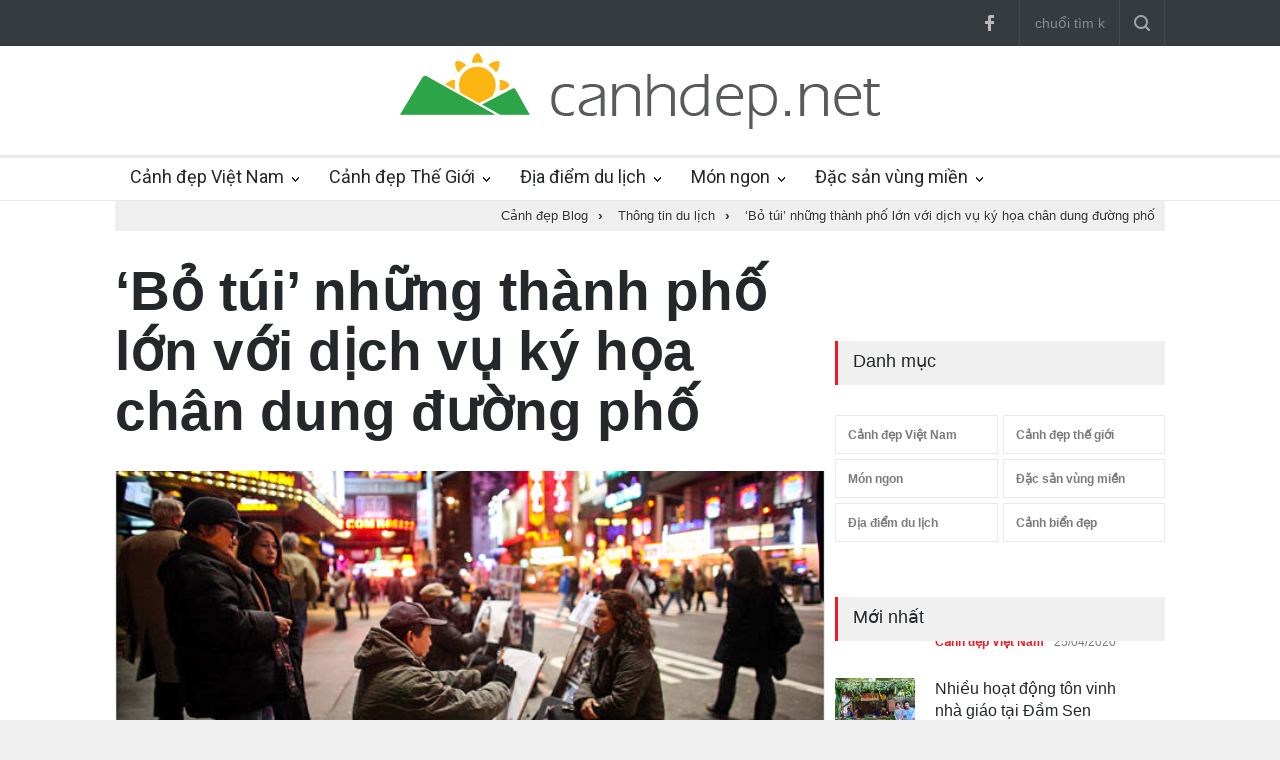

--- FILE ---
content_type: text/html; charset=UTF-8
request_url: https://canhdep.net/bo-tui-nhung-thanh-pho-lon-voi-dich-vu-ky-hoa-chan-dung-duong-pho-746.html
body_size: 10393
content:
<!DOCTYPE html PUBLIC "-//W3C//DTD XHTML 1.0 Transitional//EN" "http://www.w3.org/TR/xhtml1/DTD/xhtml1-transitional.dtd"> <html itemscope xmlns="http://www.w3.org/1999/xhtml" xml:lang="vi-vn" lang="vi-VN" xmlns:og="http://opengraphprotocol.org/schema/" xmlns:fb="http://www.facebook.com/2008/fbml"> <head prefix="og: http://ogp.me/ns# fb: http://ogp.me/ns/fb# product: http://ogp.me/ns/article#"> <meta http-equiv="Content-Type" content="text/html; charset=utf-8" /> <meta http-equiv="audience" content="General"> <meta name="viewport" content="width=device-width, initial-scale=1, maximum-scale=1.2" /> <link rel="shortcut icon" href="https://canhdep.net/favicon.ico" type="image/x-icon" /> <title>'Bỏ túi' những thành phố lớn với dịch vụ ký họa chân dung đường phố | Cảnh Đẹp Blog</title> <meta name="description" content="Dưới bàn tay của những họa sĩ đường phố, bức chân dung hay biếm họa của bạn vẫn đạt được sự tinh tế, sắc sảo hoặc hài hước, đáng yêu chẳng thua gì những nghệ sĩ thực thụ. Hãy , xem thêm tại CanhDep.net" /> <meta name="keywords" content="cảnh đẹp, biển đẹp, thiên nhiên đẹp, thiên nhiên hoang đã, hình ảnh cảnh đẹp" /> <link rel="canonical" href="https://canhdep.net/bo-tui-nhung-thanh-pho-lon-voi-dich-vu-ky-hoa-chan-dung-duong-pho-746.html" /> <link rel="amphtml" href="https://amp.canhdep.net/bo-tui-nhung-thanh-pho-lon-voi-dich-vu-ky-hoa-chan-dung-duong-pho-746.html" /> <link rel='prev' href='https://canhdep.net/nhung-dieu-giup-viet-nam-ghi-dau-an-trong-long-nhieu-du-khach-737.html' /> <meta name="robots" content="index,follow,archive" /> <meta name="googlebot" content="index,follow" /> <meta name="revisit-after" content="0 days" /> <meta name="distribution" content="global" /> <meta name="search engine" content="www.google.com, www.google.com.vn, www.google.co.uk, www.google.it, www.google.es, www.google.com.au, www.altaVista.com, www.aol.com, www.infoseek.com, www.excite.com, www.hotbot.com, www.lycos.com, www.magellan.com, www.cnet.com, www.voila.com, www.google.fr, www.yahoo.fr, www.yahoo.com, www.alltheweb.com, www.msn.com, www.netscape.com, www.nomade.com" /> <meta name="language" content="Vietnamese, English" /> <meta name="author" content="CanhDep Blog " /> <meta name="copyright" content="CanhDep.net @ 2016" /> <meta name="all" content="index,follow" /> <meta name="rating" content="general" /> <meta property="og:site_name" content="Cảnh Đẹp Blog" /> <meta property="og:image" content="https://thumb.canhdep.net/image/2014/08/ky-hoa-chan-dung-tren-nhung-thanh-pho-lon.jpg" /> <meta property="og:title" content="'Bỏ túi' những thành phố lớn với dịch vụ ký họa chân dung đường phố | Cảnh Đẹp Blog" /> <meta property="og:description" content="Dưới bàn tay của những họa sĩ đường phố, bức chân dung hay biếm họa của bạn vẫn đạt được sự tinh tế, sắc sảo hoặc hài hước, đáng yêu chẳng thua gì những nghệ sĩ thực thụ. Hãy , xem thêm tại CanhDep.net" /> <meta property="og:url" content="https://canhdep.net/bo-tui-nhung-thanh-pho-lon-voi-dich-vu-ky-hoa-chan-dung-duong-pho-746.html" /> <meta property="og:type" content="article" /> <meta property="fb:admins" content="100002775505793" /> <meta property="fb:app_id" content="817766541701592" /> <meta http-equiv="x-dns-prefetch-control" content="on"> <link rel="dns-prefetch" href="https://img.canhdep.net/"> <link rel="dns-prefetch" href="https://thumb.canhdep.net/"> <link rel="dns-prefetch" href="https://apis.google.com/"> <link rel="dns-prefetch" href="https://accounts.google.com/"> <link rel="dns-prefetch" href="https://fonts.googleapis.com/"> <link rel="dns-prefetch" href="https://fonts.gstatic.com/"> <link rel="dns-prefetch" href="https://www.google-analytics.com/"> <link rel="dns-prefetch" href="https://ssl.gstatic.com/"> <link rel="dns-prefetch" href="https://www.facebook.com/"> <link rel="dns-prefetch" href="https://staticxx.facebook.com/"> <link rel="dns-prefetch" href="https://api.mixpanel.com/"> <meta name="apple-mobile-web-app-capable" content="yes" /> <meta name="apple-mobile-web-app-title" content="CanhDep.net" /> <script> (function(i,s,o,g,r,a,m){i['GoogleAnalyticsObject']=r;i[r]=i[r]||function(){ (i[r].q=i[r].q||[]).push(arguments)},i[r].l=1*new Date();a=s.createElement(o), m=s.getElementsByTagName(o)[0];a.async=1;a.src=g;m.parentNode.insertBefore(a,m) })(window,document,'script','https://www.google-analytics.com/analytics.js','ga'); ga('create', 'UA-76505766-1', 'auto'); ga('send', 'pageview'); </script> <script type="text/javascript"> var base_url = "https://canhdep.net/"; var current_script ="news_detail"; var current_url ="https://canhdep.net/bo-tui-nhung-thanh-pho-lon-voi-dich-vu-ky-hoa-chan-dung-duong-pho-746.html"; var current_id ="746"; </script> <meta name="format-detection" content="telephone=no" /> <link href='//fonts.googleapis.com/css?family=Roboto:300,400,700' rel='stylesheet' type='text/css'> <link href='//fonts.googleapis.com/css?family=Roboto+Condensed:300,400,700' rel='stylesheet' type='text/css'> <link rel="stylesheet" type="text/css" href="https://canhdep.net/style/frontend/style/reset.css"> <link rel="stylesheet" type="text/css" href="https://canhdep.net/style/frontend/style/superfish.css"> <link rel="stylesheet" type="text/css" href="https://canhdep.net/style/frontend/style/prettyPhoto.css"> <link rel="stylesheet" type="text/css" href="https://canhdep.net/style/frontend/style/jquery.qtip.min.css"> <link rel="stylesheet" type="text/css" href="https://canhdep.net/style/frontend/style/style.css"> <link rel="stylesheet" type="text/css" href="https://canhdep.net/style/frontend/style/menu_styles.css"> <link rel="stylesheet" type="text/css" href="https://canhdep.net/style/frontend/style/animations.css"> <link rel="stylesheet" type="text/css" href="https://canhdep.net/style/frontend/style/responsive.css"> <link rel="stylesheet" type="text/css" href="https://canhdep.net/style/frontend/style/odometer-theme-default.css"> <!--<link rel="stylesheet" type="text/css" href="https://canhdep.net/style/frontend/style/dark_skin.css">--> <!--<link rel="stylesheet" type="text/css" href="https://canhdep.net/style/frontend/style/high_contrast_skin.css">--> <link rel="stylesheet" type="text/css" href="https://canhdep.net/style/frontend/style/custom.css"> </head> <body> <div class="site_container"> <div class="header_top_bar_container clearfix"> <div class="header_top_bar"> <form class="search searchForm" action="https://canhdep.net/tim-kiem.html" method="post"> <input type="text" name="stringStringSearch" placeholder="chuổi tìm kiếm..." value="" class="search_input hint"> <input type="hidden" class="ihash" name="iHashSearch" value="1" /> <input type="submit" class="search_submit" value=""> </form> <!--<ul class="social_icons dark clearfix"> <ul class="social_icons colors clearfix">--> <ul class="social_icons clearfix"> <li> <a target="_blank" href="http://facebook.com/KenhDuLichOnline" class="social_icon facebook" title="facebook"> &nbsp; </a> </li> </ul> </div> </div> <div class="header_container"> <div class="header clearfix"> <div class="logo"> <a href="https://canhdep.net/" title="Cảnh Đẹp Blog"><img src="https://canhdep.net/logo.png" alt="Cảnh Đẹp Blog" /></a> </div> <div class="placeholder">728 x 90</div> </div> </div> <div class="menu_container clearfix"> <nav> <ul class="sf-menu"> <li class="submenu "> <a href="https://canhdep.net/canh-dep-viet-nam.html" title="canh dep viet nam"> Cảnh đẹp Việt Nam </a> <ul> <li> <a href="https://canhdep.net/canh-dep-mien-bac.html" title="canh dep mien bac"> Cảnh đẹp miền Bắc </a> </li> <li> <a href="https://canhdep.net/canh-dep-mien-trung.html" title="canh dep mien trung"> Cảnh đẹp miền Trung </a> </li> <li> <a href="https://canhdep.net/canh-dep-mien-nam.html" title="canh dep mien nam"> Cảnh đẹp miền Nam </a> </li> <li> <a href="https://canhdep.net/canh-dep-mien-tay.html" title="canh dep mien tay"> Cảnh đẹp miền Tây </a> </li> </ul> </li> <li class="submenu "> <a href="https://canhdep.net/canh-dep-the-gioi.html" title="canh dep the gioi"> Cảnh đẹp Thế Giới </a> <ul> <li> <a href="https://canhdep.net/canh-dep-chau-a.html" title="canh dep chau a"> Cảnh đẹp Châu Á </a> </li> <li> <a href="https://canhdep.net/canh-dep-chau-au.html" title="canh dep chau au"> Cảnh đẹp Châu Âu </a> </li> <li> <a href="https://canhdep.net/canh-dep-chau-my.html" title="canh dep chau my"> Cảnh đẹp Châu Mỹ </a> </li> </ul> </li> <li class="submenu "> <a href="https://canhdep.net/dia-diem-du-lich.html" title="dia diem du lich"> Địa điểm du lịch </a> <ul> <li> <a href="https://canhdep.net/dia-diem-du-lich-viet-nam.html" title="dia diem du lich viet nam"> Địa điểm du lịch Việt Nam </a> </li> <li> <a href="https://canhdep.net/dia-diem-du-lich-mien-bac.html" title="dia diem du lich mien bac"> Địa điểm du lịch Miền Bắc </a> </li> <li> <a href="https://canhdep.net/dia-diem-du-lich-mien-trung.html" title="dia diem du lich mien trung"> Địa điểm du lịch Miền Trung </a> </li> <li> <a href="https://canhdep.net/dia-diem-du-lich-mien-nam.html" title="dia diem du lich mien nam"> Địa điểm du lịch Miền Nam </a> </li> <li> <a href="https://canhdep.net/dia-diem-du-lich-quoc-te.html" title="dia diem du lich quoc te"> Địa điểm du lịch Quốc tế </a> </li> </ul> </li> <li class="submenu "> <a href="https://canhdep.net/mon-ngon.html" title="mon ngon"> Món ngon </a> <ul> <li> <a href="https://canhdep.net/mon-an-ngon.html" title="mon an ngon"> Món ăn ngon </a> </li> <li> <a href="https://canhdep.net/dia-diem-an-uong.html" title="dia diem an uong"> Địa điểm ăn uống </a> </li> <li> <a href="https://canhdep.net/mon-ngon-moi-ngay.html" title="mon ngon moi ngay"> Món ngon mỗi ngày </a> </li> <li> <a href="https://canhdep.net/nau-an-ngon.html" title="nau an ngon"> Nấu ăn ngon </a> </li> </ul> </li> <li class="submenu "> <a href="https://canhdep.net/dac-san-vung-mien.html" title="dac san vung mien"> Đặc sản vùng miền </a> <ul> <li> <a href="https://canhdep.net/dac-san-mien-bac.html" title="dac san mien bac"> Đặc sản miền bắc </a> </li> <li> <a href="https://canhdep.net/dac-san-mien-trung.html" title="dac san mien trung"> Đặc sản miền trung </a> </li> <li> <a href="https://canhdep.net/dac-san-mien-nam.html" title="dac san mien nam"> Đặc sản miền nam </a> </li> <li> <a href="https://canhdep.net/dac-san-mien-tay.html" title="dac san mien tay"> Đặc sản miền tây </a> </li> </ul> </li> </ul> </nav> <div class="mobile_menu_container"> <a href="#" class="mobile-menu-switch"> <span class="line"></span> <span class="line"></span> <span class="line"></span> </a> <div class="mobile-menu-divider"></div> <nav> <ul class="mobile-menu"> <li class="submenu selected"> <a href="https://canhdep.net/canh-dep-viet-nam.html" title="canh dep viet nam"> Cảnh đẹp Việt Nam </a> <ul> <li> <a href="https://canhdep.net/canh-dep-mien-bac.html" title="canh dep mien bac"> Cảnh đẹp miền Bắc </a> </li> <li> <a href="https://canhdep.net/canh-dep-mien-trung.html" title="canh dep mien trung"> Cảnh đẹp miền Trung </a> </li> <li> <a href="https://canhdep.net/canh-dep-mien-nam.html" title="canh dep mien nam"> Cảnh đẹp miền Nam </a> </li> <li> <a href="https://canhdep.net/canh-dep-mien-tay.html" title="canh dep mien tay"> Cảnh đẹp miền Tây </a> </li> </ul> </li> <li class="submenu"> <a href="https://canhdep.net/canh-dep-the-gioi.html" title="canh dep the gioi"> Cảnh đẹp Thế Giới </a> <ul> <li> <a href="https://canhdep.net/canh-dep-chau-a.html" title="canh dep chau a"> Cảnh đẹp Châu Á </a> </li> <li> <a href="https://canhdep.net/canh-dep-chau-au.html" title="canh dep chau au"> Cảnh đẹp Châu Âu </a> </li> <li> <a href="https://canhdep.net/canh-dep-chau-my.html" title="canh dep chau my"> Cảnh đẹp Châu Mỹ </a> </li> </ul> </li> <li class="submenu"> <a href="https://canhdep.net/lien-he.html" title="lien he"> Liên hệ </a> <ul class="expand_left_contact"> <li> <a href="https://canhdep.net/lien-he.html" title="lien he"> Gửi liên hệ </a> </li> <li> <a href="https://canhdep.net/gioi-thieu.html" title="gioi thieu"> Giới thiệu </a> </li> </ul> </li> </ul> </nav> </div> </div> <div class="page" style="margin:auto; padding:0px;"> <div class="page_header clearfix breadcrumbs_contaier"> <div class="page_header_right breadcrumbs"> <div itemscope itemtype="http://data-vocabulary.org/Breadcrumb" > <a class="home_link" title="Cảnh đẹp Blog" href="https://canhdep.net/" itemprop="url"> <span itemprop="title">Cảnh đẹp Blog</span> </a><span class="arrow">›</span> <div itemprop="child" itemscope itemtype="http://data-vocabulary.org/Breadcrumb"> <a title="Thông tin du lịch" href="https://canhdep.net/thong-tin-du-lich.html" itemprop="url"> <span itemprop="title">Thông tin du lịch</span></a><span class="arrow">›</span> <div itemprop="child" itemscope itemtype="http://data-vocabulary.org/Breadcrumb"> <a title="‘Bỏ túi’ những thành phố lớn với dịch vụ ký họa chân dung đường phố" href="https://canhdep.net/bo-tui-nhung-thanh-pho-lon-voi-dich-vu-ky-hoa-chan-dung-duong-pho-746.html" itemprop="url"> <span itemprop="title">‘Bỏ túi’ những thành phố lớn với dịch vụ ký họa chân dung đường phố</span></a></div></div></div> </div> </div> </div> <div class="page"> <div class="page_layout page_margin_top clearfix"> <div class="row page_margin_top"> <div class="column column_2_3"> <div class="row"> <article class="entry-detail" itemscope itemtype="http://schema.org/NewsArticle"> <meta itemscope itemprop="mainEntityOfPage" itemType="https://schema.org/WebPage" itemid="https://canhdep.net/bo-tui-nhung-thanh-pho-lon-voi-dich-vu-ky-hoa-chan-dung-duong-pho-746.html"/> <meta itemprop="datePublished" content="2014-08-27T01:24:02+07:00"/> <meta itemprop="dateModified" content="2016-08-04T10:06:32+07:00"/> <div class="post single"> <h1 class="post_title" itemprop="headline">‘Bỏ túi’ những thành phố lớn với dịch vụ ký họa chân dung đường phố</h1> <a href="https://thumb.canhdep.net/image/2014/08/ky-hoa-chan-dung-tren-nhung-thanh-pho-lon.jpg" class="post_image page_margin_top prettyPhoto" title="‘Bỏ túi’ những thành phố lớn với dịch vụ ký họa chân dung đường phố" itemprop="image" itemscope itemtype="https://schema.org/ImageObject"> <img src="https://thumb.canhdep.net/image/2014/08/ky-hoa-chan-dung-tren-nhung-thanh-pho-lon.jpg" alt='‘Bỏ túi’ những thành phố lớn với dịch vụ ký họa chân dung đường phố'> <meta itemprop="url" content="https://thumb.canhdep.net/image/2014/08/ky-hoa-chan-dung-tren-nhung-thanh-pho-lon.jpg"> <meta itemprop="width" content="600"> <meta itemprop="height" content="300"> </a> <div class="sentence"> <span itemprop="description" class="text" style="display:block; margin-bottom:10px;">Dưới bàn tay của những họa sĩ đường phố, bức chân dung hay biếm họa của bạn vẫn đạt được sự tinh tế, sắc sảo hoặc hài hước, đáng yêu chẳng thua gì những nghệ sĩ thực thụ. Hãy "bỏ túi" những thành phố lớn dưới đây và mang về cho mình một bức chân dung khi có dịp ghé thăm nhé!</span> <span style="float:left; height:30px; max-width:120px;"> <div itemprop="publisher" itemscope itemtype="https://schema.org/Organization"> <div itemprop="logo" itemscope itemtype="https://schema.org/ImageObject"> <img src="https://canhdep.net/logo.png" alt="CanhDep.net" style="max-height:30px;"/> <meta itemprop="url" content="https://canhdep.net/logo.png"> <meta itemprop="width" content="480"> <meta itemprop="height" content="76"> </div> <meta itemprop="name" content="CanhDep.net"> </div> <h6 style="float:left" itemprop="author" itemscope itemtype="https://schema.org/Person"> By <span itemprop="name">CanhDep.net</span> </h6> </span> <div style="post_details clearfix" style="margin-top:15px;"> <span style="float:right; margin-left:10px;"> <div class="g-plusone" data-size="medium" data-count="true" data-href="https://canhdep.net/bo-tui-nhung-thanh-pho-lon-voi-dich-vu-ky-hoa-chan-dung-duong-pho-746.html" data-lang="vi-VN"></div> </span> <span style="float:right;"> <div class="fb-like" data-href="https://canhdep.net/bo-tui-nhung-thanh-pho-lon-voi-dich-vu-ky-hoa-chan-dung-duong-pho-746.html" data-send="true" data-layout="button_count" data-width="100" data-show-faces="true" data-font="arial"></div> </span> <div style="clear:both"></div> </div> </div> <ul class="post_details clearfix"> <li class="detail category"><a href="https://canhdep.net/thong-tin-du-lich.html" title="Thông tin du lịch">Thông tin du lịch</a></li> <li class="detail date">04/08/2016 10:06:32</li> <li class="detail author">Sưu tầm bởi <a href="https://canhdep.net/" title="canh dep">Cảnh đẹp</a></li> <li class="detail views">218 Views</li> </ul> <div class="post_content page_margin_top_section clearfix" itemprop="articleBody"> <div class="content_box" style="width:100%;"> <div class="text"> <div style="text-align:justify">Để có được một bức chân dung hoặc biếm họa, bạn ngồi bất động trên ghế, để mặc chàng họa sĩ đường phố với tay cầm cọ, tay cầm bảng màu hí hoáy vẽ. Trong chốc lát bạn sẽ bất ngờ khi khuôn mặt của mình hiện lên tờ giấy vẽ. Dưới bàn tay của họa sĩ đường phố, bức chân dung, biếm họa của bạn đạt được sự tinh tế, sắc sảo hay hài hước, đáng yêu chẳng thua gì những nghệ sĩ thực thụ. Hãy "bỏ túi" những thành phố lớn dưới đây và mang về cho mình một bức chân dung khi có dịp ghé thăm.</div> <table align="center" border="0" cellpadding="1" cellspacing="1" style="width:680px"> <tbody> <tr> <td style="text-align:justify"><img src="https://img.canhdep.net/image/2016/08/bo-tui-nhung-thanh-pho-lon-voi-dich-vu-ky-hoa-chan-dung-duong-pho.jpg" alt="bỏ túi những thành phố lớn với dịch vụ ký họa chân dung đường phố" /></td> </tr> <tr> <td style="text-align:justify">Họa sĩ đường phố đang <a href="https://canhdep.net/ve-chan-dung-tag.html" class="auto-tag" title="vẽ chân dung">vẽ chân dung</a> của du khách nữ. Ảnh: Onemansblog</td> </tr> </tbody> </table> <div style="text-align:justify"><strong>Nga</strong></div> <div> <div style="text-align:justify"><em>Moscow:</em> Họa sĩ đường phố ở đây có hai loại tranh vẽ cho bạn chọn là trắng đen hoặc màu. Đối với vẽ chân dung trắng đen, bạn sẽ phải trả mức giá 500 ruble (khoảng 17 USD). Nếu bạn yêu cầu vẽ màu, họa sĩ sẽ đề nghị bạn mức giá 1.500 ruble (khoảng 50 USD).<br /> <strong>Italy</strong><br /> <em>Milano:</em> Tùy vị trí và họa sĩ vẽ mà một bức chân dung có mức giá chênh lệch từ 10 đến 20 Euro. Nhìn chung mức giá không niêm yết nên bạn cần hỏi rõ trước khi quyết định ngồi xuống làm mẫu. <br /> <em>Venice:</em> Thành phố Venice nổi tiếng lãng mạn nên đến đây bạn sẽ tìm thấy những họa sĩ vẽ tranh đường phố. Giá một bức khoảng 10 Euro trở lên. <br /> <strong>Mỹ</strong><br /> <em>New York:</em> Họa sĩ đường phố New York vẽ tranh chân dung hoặc biếm họa khá kỹ tính. Thông thường, bạn sẽ khá hài lòng khi nhận lại tác phẩm hoàn chỉnh sau cùng. Một bức chân dung ở đây có giá 15 đến 20 USD. <br /> <em>Memphis: </em>Khác với New York, mức giá vẽ tranh ở Memphis, Tennessee rẻ hơn so với New York, khoảng 5 USD. Một bức chân dung ở đây chỉ tầm 10 đến 15 USD và chất lượng tranh vẫn đủ sức khiến bạn hài lòng. <br /> <strong>Canada</strong><br /> <em>Vancouver, BC:</em> Tranh vẽ trắng đen có giả khoảng 15 đến 30 USD, tùy thuộc vào mức độ cầu kỳ mà mức giá có thể thay đổi. Hơn nữa, khi vẽ cho một người thì họa sĩ lấy giá sẽ "hữu nghị" hơn so với nhóm đi 2-3 người trở lên. Mức giá cũng chênh lệch phụ thuộc vào cỡ tranh. <br /> <strong>Pháp</strong><br /> <em>Nice:</em> Thời điểm này đang là mùa <a href="https://canhdep.net/du-lich-tag.html" class="auto-tag" title="du lịch">du lịch</a> nên hầu như đến bất kỳ thành phố nào của Pháp bạn đều có thể bắt gặp những họa sĩ đường phố. Điển hình ở thành phố Nice, thành phố lớn thứ hai của nước Pháp, một bức chân dung sẽ có giá tầm 10 đến 30 Euro. </div> <div style="text-align:justify"><em>Phố Montmartre, Paris:</em> Thành phố tập trung rất nhiều họa sĩ đường phố vẽ tranh cho du khách. Đây được mệnh danh là "trung tâm nghệ thuật của Paris", lãnh địa của những nghệ sĩ đường phố. Nơi đây là địa điểm thích hợp để mang về một bức chân dung. Tuy nhiên, thành phố này cũng nổi tiếng "chặt chém", nên bạn nhất quyết phải hỏi giá trước khi vẽ. <table align="center" border="0" cellpadding="1" cellspacing="1" style="width:680px"> <tbody> <tr> <td><img src="https://img.canhdep.net/image/2016/08/bo-tui-nhung-thanh-pho-lon-voi-dich-vu-ky-hoa-chan-dung-duong-pho-1470281133-57a2b5ade385a.jpg" alt="bỏ túi những thành phố lớn với dịch vụ ký họa chân dung đường phố" /></td> </tr> <tr> <td>Các họa sĩ đường phố Montmartre thưởng thức trà nóng trong lúc chờ khách đến vẽ chân dung.</td> </tr> </tbody> </table> </div> </div> <div> <div style="text-align:justify"><strong>Hà Lan</strong></div> <div style="text-align:justify"><em>Amsterdam: </em>Những dụng cụ vẽ được đặt san sát nhau, người họa sĩ đứng đó tiếp tục vẽ trong lúc chờ những vị khách mới của mình. Đó là hình ảnh bạn có thể thấy khi đến Amsterdam xinh đẹp. Số tiền cho một bức chân dung ở mức từ 20 đến 30 Euro. <br /> <strong>Đức</strong></div> <div style="text-align:justify"><em>Cologne:</em> Với bút chì, cọ và những hộp màu vây quanh, họa sĩ vẽ tranh đường phố ở Cologne, Đức cũng thu hút khách du lịch dừng lại. Đôi bàn tay như được phù phép, họa sĩ sẽ vẽ rất nhanh để cho ra đời bức chân dung có một không hai. Giá tiền một bức từ 10 đến 20 Euro.<br /> <strong>Việt Nam</strong><br /> <em>Hà Nội:</em> Với đồ nghề vẽ một bức chân dung rất đơn giản và không quá tốn kém, chủ yếu là phấn, bảng kê, bút chì vẽ trên khổ giấy A3, trung bình 15 phút, một họa sĩ có thể hoàn thiện xong bức chân dung ký họa, giá mỗi một bức giao động từ 100 – 150 nghìn đồng. Bạn có thể bắt gặp hình ảnh một họa sĩ ngồi trên phố ôm khung tranh tập trung vào từng nét vẽ cho khách hàng ngồi đối diện ở phố Ông Đồ mỗi dịp tết đến xuân về, hay trên con đường bên cạnh Hồ Gươm... <table align="center" border="0" cellpadding="1" cellspacing="1" style="width:680px"> <tbody> <tr> <td><img src="https://img.canhdep.net/image/2016/08/bo-tui-nhung-thanh-pho-lon-voi-dich-vu-ky-hoa-chan-dung-duong-pho-1470281134-57a2b5aea1f96.jpg" alt="bỏ túi những thành phố lớn với dịch vụ ký họa chân dung đường phố" /></td> </tr> <tr> <td>Vẽ <a href="https://canhdep.net/ky-hoa-tag.html" class="auto-tag" title="ký họa">ký họa</a> đòi hỏi tay nghề cùng sự tỉ mỉ, trau chuốt của người họa sĩ.</td> </tr> </tbody> </table> <em>TP Hồ Chí Minh: </em>Du khách có thể bắt gặp những họa sĩ đường phố vào các dịp lễ trên phố Đi Bộ hay trong các công viên lớn như công viên Đầm Sen, công viên Lê Văn Tám... với sự tỉ mỉ, trau chuốt của các họa sĩ đường phố sẽ cho bạn một bức ký họa đẹp và hài lòng bạn.<br /> * <em><strong>Lưu ý cho du khách:</strong></em> Những họa sĩ vẽ tranh đường phố thường ít khi lẽo đẽo làm phiền bạn. Họ chỉ tiếp cận bạn theo những cách rất lịch sự và hỏi rằng liệu bạn có muốn vẽ một bức tranh hay không. Khi bạn có ý muốn vẽ và hỏi giá tiền, họa sĩ thường nói với bạn rằng: "Đừng lo lắng, tôi sẽ vẽ cho bạn và nếu bạn không thích cũng không sao cả". Họ sẽ không nhắc đến chuyện tiền bạc và khi họ vẽ xong, bạn sẽ phải trả cho họ đến 50 Euro hoặc thậm chí hơn. Đây được xem là "bẫy lừa của họa sĩ đường phố". <br /> Để tránh tình huống khó xử này, bạn hãy ghi nhớ những điều sau:<br /> 1. Đơn thuần nói bạn không muốn vẽ, cười, cảm ơn và đi thẳng. <br /> 2. Bảo họ cho bạn biết trước giá thì mới cho họ vẽ. <br /> <strong><strong>TH</strong></strong></div> </div> <div> </div> </div> </div> </div> </div> </article> </div> <div class="row page_margin_top_section"> <div class="share_box clearfix"> <label>Share:</label> <ul class="social_icons clearfix"> <li> <a target="_blank" title="" href="http://facebook.com/KenhDuLichOnline" class="social_icon facebook"> &nbsp; </a> </li> </ul> <div style="clear:both"> <div class="blog column column_1_2" style="margin:0px; padding:0px;" align="center"> <h6 style="line-height:30px;">Thích và chia sẻ</h6> <span style="float:left;"> <div class="fb-like" data-href="https://canhdep.net/bo-tui-nhung-thanh-pho-lon-voi-dich-vu-ky-hoa-chan-dung-duong-pho-746.html" data-send="true" data-layout="button_count" data-width="100" data-show-faces="true" data-font="arial"></div> </span> <span style="float:left; margin-left:10px;"> <div class="g-plusone" data-size="medium" data-count="true" data-href="https://canhdep.net/bo-tui-nhung-thanh-pho-lon-voi-dich-vu-ky-hoa-chan-dung-duong-pho-746.html" data-lang="vi-VN"></div> </span> </div> <div class="blog column column_1_2" style="margin:0px; padding:0px;" align="center"> <h6 style="line-height:30px;">Tham gia Page cộng đồng</h6> <span style="float:left;"> <div class="fb-like" data-href="https://www.facebook.com/KenhDuLichOnline" data-send="true" data-width="70" data-layout="button_count" data-action="like" data-show-faces="true" data-height="20"></div> </span> <span style="float:left; margin-left:10px;"> <div class="g-plusone" data-size="medium" data-count="true" data-href="https://canhdep.net/" data-lang="vi-VN"></div> </span> </div> </div> </div> </div> <div class="row page_margin_top"> <ul class="taxonomies tags left clearfix"> <li><a href="https://canhdep.net/ky-hoa-tag.html" title="ký họa" >ký họa</a></li><li><a href="https://canhdep.net/du-lich-tag.html" title="du lịch" >du lịch</a></li><li><a href="https://canhdep.net/travel-tag.html" title="travel" >travel</a></li><li><a href="https://canhdep.net/ky-hoa-duong-pho-tag.html" title="ký họa đường phố" >ký họa đường phố</a></li><li><a href="https://canhdep.net/chan-dung-duong-pho-tag.html" title="chân dung đường phố" >chân dung đường phố</a></li><li><a href="https://canhdep.net/ve-chan-dung-tag.html" title="vẽ chân dung" >vẽ chân dung</a></li> </ul> <ul class="taxonomies categories right clearfix"> <li> <a href="https://canhdep.net/thong-tin-du-lich.html" title="Thông tin du lịch">Thông tin du lịch</a> </li> </ul> </div> <div class="navigationLinks" > <a class="prev" href="https://canhdep.net/nhung-dieu-giup-viet-nam-ghi-dau-an-trong-long-nhieu-du-khach-737.html" title="Những điều giúp Việt Nam ghi dấu ấn trong lòng nhiều du khách">Những điều giúp Việt Nam ghi dấu ấn trong lòng nhiều du khách</a> </div> <!-- Related Posts --> <div class="row page_margin_top_section"> <h4 class="box_header">Cùng chuyên mục</h4> <div class="row more_news_content"> <ul class="blog column column_1_3"> <li class="post"> <a href="https://canhdep.net/quy-nhon-vao-top-diem-den-moi-la-o-dong-nam-a-82.html" title="Quy Nhơn vào top điểm đến mới lạ ở Đông Nam Á"> <img src="https://thumb.canhdep.net/image/2015/10/quy-nhon-vao-top-diem-den-moi-la-o-dong-nam-a.jpg" alt="Quy Nhơn vào top điểm đến mới lạ ở Đông Nam Á"> </a> <div class="post_content"> <h2><a href="https://canhdep.net/quy-nhon-vao-top-diem-den-moi-la-o-dong-nam-a-82.html" title="Quy Nhơn vào top điểm đến mới lạ ở Đông Nam Á">Quy Nhơn vào top điểm đến mới lạ ở Đông Nam Á</a></h2> </div> </li> <li class="post"> <a href="https://canhdep.net/da-nang-to-chuc-le-hoi-hanami-lan-dau-tien-133.html" title="Đà Nẵng tổ chức lễ hội Hanami lần đầu tiên"> <img src="https://thumb.canhdep.net/image/2016/05/da-nang-to-chuc-le-hoi-hanami-lan-dau-tien.jpg" alt="Đà Nẵng tổ chức lễ hội Hanami lần đầu tiên"> </a> <div class="post_content"> <h2><a href="https://canhdep.net/da-nang-to-chuc-le-hoi-hanami-lan-dau-tien-133.html" title="Đà Nẵng tổ chức lễ hội Hanami lần đầu tiên">Đà Nẵng tổ chức lễ hội Hanami lần đầu tiên</a></h2> </div> </li> </ul> <ul class="blog column column_1_3"> <li class="post"> <a href="https://canhdep.net/nha-trang-vao-danh-sach-10-diem-den-hap-dan-nhat-chau-a-101.html" title="Nha Trang vào danh sách 10 điểm đến hấp dẫn nhất châu Á"> <img src="https://thumb.canhdep.net/image/2016/03/nha-trang-vao-danh-sach-10-diem-den-hap-dan-nhat-chau-a.jpg" alt="Nha Trang vào danh sách 10 điểm đến hấp dẫn nhất châu Á"> </a> <div class="post_content"> <h2><a href="https://canhdep.net/nha-trang-vao-danh-sach-10-diem-den-hap-dan-nhat-chau-a-101.html" title="Nha Trang vào danh sách 10 điểm đến hấp dẫn nhất châu Á">Nha Trang vào danh sách 10 điểm đến hấp dẫn nhất châu Á</a></h2> </div> </li> <li class="post"> <a href="https://canhdep.net/nhung-diem-den-hap-dan-nhat-viet-nam-nam-2015-193.html" title="Những điểm đến hấp dẫn nhất Việt Nam năm 2015"> <img src="https://thumb.canhdep.net/image/2016/05/nhung-diem-den-hap-dan-nhat-viet-nam-nam-2015.jpg" alt="Những điểm đến hấp dẫn nhất Việt Nam năm 2015"> </a> <div class="post_content"> <h2><a href="https://canhdep.net/nhung-diem-den-hap-dan-nhat-viet-nam-nam-2015-193.html" title="Những điểm đến hấp dẫn nhất Việt Nam năm 2015">Những điểm đến hấp dẫn nhất Việt Nam năm 2015</a></h2> </div> </li> </ul> <ul class="blog column column_1_3"> <li class="post"> <a href="https://canhdep.net/da-nang-ra-mat-san-pham-du-lich-suoi-khoang-dip-le-304-104.html" title="Đà Nẵng ra mắt sản phẩm du lịch suối khoáng dịp lễ 30/4"> <img src="https://thumb.canhdep.net/image/2016/03/da-nang-ra-mat-san-pham-du-lich-suoi-khoang-dip-le-304.jpg" alt="Đà Nẵng ra mắt sản phẩm du lịch suối khoáng dịp lễ 30/4"> </a> <div class="post_content"> <h2><a href="https://canhdep.net/da-nang-ra-mat-san-pham-du-lich-suoi-khoang-dip-le-304-104.html" title="Đà Nẵng ra mắt sản phẩm du lịch suối khoáng dịp lễ 30/4">Đà Nẵng ra mắt sản phẩm du lịch suối khoáng dịp lễ 30/4</a></h2> </div> </li> <li class="post"> <a href="https://canhdep.net/an-tuong-5-y-tuong-chup-anh-doc-dao-khi-di-du-lich-22.html" title="Ấn tượng 5 ý tưởng chụp ảnh độc đáo khi đi du lịch"> <img src="https://thumb.canhdep.net/image/2016/05/an-tuong-5-y-tuong-chup-anh-doc-dao-khi-di-du-lich.jpg" alt="Ấn tượng 5 ý tưởng chụp ảnh độc đáo khi đi du lịch"> </a> <div class="post_content"> <h2><a href="https://canhdep.net/an-tuong-5-y-tuong-chup-anh-doc-dao-khi-di-du-lich-22.html" title="Ấn tượng 5 ý tưởng chụp ảnh độc đáo khi đi du lịch">Ấn tượng 5 ý tưởng chụp ảnh độc đáo khi đi du lịch</a></h2> </div> </li> </ul> </div> </div> </div> <div class="column column_1_3 page_margin_top"> <h4 class="box_header page_margin_top_section">Danh mục</h4> <div class="vertical_carousel_container clearfix"> <ul class="taxonomies columns clearfix page_margin_top"> <li><a href="https://canhdep.net/canh-dep-viet-nam.html" title="Cảnh đẹp Việt Nam">Cảnh đẹp Việt Nam</a></li> <li><a href="https://canhdep.net/canh-dep-the-gioi.html" title="Cảnh đẹp thế giới">Cảnh đẹp thế giới</a></li> <li><a href="https://canhdep.net/mon-ngon.html" title="Món ngon">Món ngon</a></li> <li><a href="https://canhdep.net/dac-san-vung-mien.html" title="Đặc sản vùng miền">Đặc sản vùng miền</a></li> <li><a href="https://canhdep.net/dia-diem-du-lich.html" title="Địa điểm du lịch">Địa điểm du lịch</a></li> <li><a href="https://canhdep.net/canh-bien-dep.html" title="Cảnh biển đẹp">Cảnh biển đẹp</a></li> </ul> </div> <h4 class="box_header page_margin_top_section">Mới nhất</h4> <div class="vertical_carousel_container clearfix"> <ul class="blog small vertical_carousel autoplay-1 scroll-1 navigation-1 easing-easeInOutQuint duration-750"> <li class="post"> <a href="https://canhdep.net/nhung-mon-an-dong-que-dan-da-o-sai-gon-8852.html" title="Những món ăn đồng quê dân dã ở Sài Gòn "> <img style="width:80px;" src="https://thumb.canhdep.net/w80/image/2016/11/nhung-mon-an-dong-que-dan-da-o-sai-gon.jpg" alt='Những món ăn đồng quê dân dã ở Sài Gòn '> </a> <div class="post_content"> <h5> <a href="https://canhdep.net/nhung-mon-an-dong-que-dan-da-o-sai-gon-8852.html" title="Những món ăn đồng quê dân dã ở Sài Gòn ">Những món ăn đồng quê dân dã ở Sài Gòn </a> </h5> <ul class="post_details simple"> <li class="category"><a href="https://canhdep.net/canh-dep-viet-nam.html" title="Cảnh đẹp Việt Nam">Cảnh đẹp Việt Nam</a></li> <li class="date"> 25/04/2020 </li> </ul> </div> </li> <li class="post"> <a href="https://canhdep.net/nhieu-hoat-dong-ton-vinh-nha-giao-tai-dam-sen-8851.html" title="Nhiều hoạt động tôn vinh nhà giáo tại Đầm Sen "> <img style="width:80px;" src="https://thumb.canhdep.net/w80/image/2016/11/nhieu-hoat-dong-ton-vinh-nha-giao-tai-dam-sen.png" alt='Nhiều hoạt động tôn vinh nhà giáo tại Đầm Sen '> </a> <div class="post_content"> <h5> <a href="https://canhdep.net/nhieu-hoat-dong-ton-vinh-nha-giao-tai-dam-sen-8851.html" title="Nhiều hoạt động tôn vinh nhà giáo tại Đầm Sen ">Nhiều hoạt động tôn vinh nhà giáo tại Đầm Sen </a> </h5> <ul class="post_details simple"> <li class="category"><a href="https://canhdep.net/canh-dep-viet-nam.html" title="Cảnh đẹp Việt Nam">Cảnh đẹp Việt Nam</a></li> <li class="date"> 25/04/2020 </li> </ul> </div> </li> <li class="post"> <a href="https://canhdep.net/gioi-tre-ha-noi-duoc-mien-phi-ve-vao-cua-festival-am-thuc-italy-8850.html" title="Giới trẻ Hà Nội được miễn phí vé vào cửa festival Ẩm thực Italy "> <img style="width:80px;" src="https://thumb.canhdep.net/w80/image/2016/11/gioi-tre-ha-noi-duoc-mien-phi-ve-vao-cua-festival-am-thuc-italy.jpg" alt='Giới trẻ Hà Nội được miễn phí vé vào cửa festival Ẩm thực Italy '> </a> <div class="post_content"> <h5> <a href="https://canhdep.net/gioi-tre-ha-noi-duoc-mien-phi-ve-vao-cua-festival-am-thuc-italy-8850.html" title="Giới trẻ Hà Nội được miễn phí vé vào cửa festival Ẩm thực Italy ">Giới trẻ Hà Nội được miễn phí vé vào cửa festival Ẩm thực Italy </a> </h5> <ul class="post_details simple"> <li class="category"><a href="https://canhdep.net/canh-dep-viet-nam.html" title="Cảnh đẹp Việt Nam">Cảnh đẹp Việt Nam</a></li> <li class="date"> 25/04/2020 </li> </ul> </div> </li> <li class="post"> <a href="https://canhdep.net/tam-giac-mach-khoe-sac-ben-bo-ho-ha-noi-8849.html" title="Tam giác mạch khoe sắc bên bờ hồ Hà Nội "> <img style="width:80px;" src="https://thumb.canhdep.net/w80/image/2016/11/tam-giac-mach-khoe-sac-ben-bo-ho-ha-noi.jpg" alt='Tam giác mạch khoe sắc bên bờ hồ Hà Nội '> </a> <div class="post_content"> <h5> <a href="https://canhdep.net/tam-giac-mach-khoe-sac-ben-bo-ho-ha-noi-8849.html" title="Tam giác mạch khoe sắc bên bờ hồ Hà Nội ">Tam giác mạch khoe sắc bên bờ hồ Hà Nội </a> </h5> <ul class="post_details simple"> <li class="category"><a href="https://canhdep.net/canh-dep-viet-nam.html" title="Cảnh đẹp Việt Nam">Cảnh đẹp Việt Nam</a></li> <li class="date"> 25/04/2020 </li> </ul> </div> </li> <li class="post"> <a href="https://canhdep.net/ban-dao-son-tra-se-la-khu-du-lich-quoc-gia-8848.html" title="Bán đảo Sơn Trà sẽ là khu du lịch quốc gia "> <img style="width:80px;" src="https://thumb.canhdep.net/w80/image/2016/11/ban-dao-son-tra-se-la-khu-du-lich-quoc-gia.jpg" alt='Bán đảo Sơn Trà sẽ là khu du lịch quốc gia '> </a> <div class="post_content"> <h5> <a href="https://canhdep.net/ban-dao-son-tra-se-la-khu-du-lich-quoc-gia-8848.html" title="Bán đảo Sơn Trà sẽ là khu du lịch quốc gia ">Bán đảo Sơn Trà sẽ là khu du lịch quốc gia </a> </h5> <ul class="post_details simple"> <li class="category"><a href="https://canhdep.net/canh-dep-viet-nam.html" title="Cảnh đẹp Việt Nam">Cảnh đẹp Việt Nam</a></li> <li class="date"> 24/04/2020 </li> </ul> </div> </li> </ul> </div> <h4 class="box_header page_margin_top_section">Xem nhiều nhất</h4> <div class="vertical_carousel_container clearfix"> <ul class="blog small"> <li class="post"> <a href="https://canhdep.net/choang-ngop-canh-dong-hoa-huong-duong-lon-nhat-viet-nam-257.html" title="Choáng ngợp cánh đồng hoa hướng dương lớn nhất Việt Nam"> <img style="width:80px; height:80px; border-radius:50%;" src="https://thumb.canhdep.net/w80/image/2016/05/choang-ngop-canh-dong-hoa-huong-duong-lon-nhat-viet-nam.jpg" alt='Choáng ngợp cánh đồng hoa hướng dương lớn nhất Việt Nam'> </a> <div class="post_content"> <h5> <a href="https://canhdep.net/choang-ngop-canh-dong-hoa-huong-duong-lon-nhat-viet-nam-257.html" title="Choáng ngợp cánh đồng hoa hướng dương lớn nhất Việt Nam">Choáng ngợp cánh đồng hoa hướng dương lớn nhất Việt Nam</a> </h5> <ul class="post_details simple"> <li class="category"><a href="https://canhdep.net/dia-diem-du-lich-mien-trung.html" title="Địa điểm du lịch Miền Trung">Địa điểm du lịch Miền Trung</a></li> <li class="date"> 18/05/2016 </li> </ul> </div> </li> <li class="post"> <a href="https://canhdep.net/kham-pha-loat-anh-tuyet-voi-tu-nui-non-song-nuoc-viet-nam-6594.html" title="Khám phá loạt ảnh tuyệt vời từ núi non, sông nước Việt Nam"> <img style="width:80px; height:80px; border-radius:50%;" src="https://thumb.canhdep.net/w80/image/2015/03/kham-pha-loat-anh-tuyet-voi-tu-nui-non-song-nuoc-viet-nam.jpg" alt='Khám phá loạt ảnh tuyệt vời từ núi non, sông nước Việt Nam'> </a> <div class="post_content"> <h5> <a href="https://canhdep.net/kham-pha-loat-anh-tuyet-voi-tu-nui-non-song-nuoc-viet-nam-6594.html" title="Khám phá loạt ảnh tuyệt vời từ núi non, sông nước Việt Nam">Khám phá loạt ảnh tuyệt vời từ núi non, sông nước Việt Nam</a> </h5> <ul class="post_details simple"> <li class="category"><a href="https://canhdep.net/canh-dep-viet-nam.html" title="Cảnh đẹp Việt Nam">Cảnh đẹp Việt Nam</a></li> <li class="date"> 12/04/2019 </li> </ul> </div> </li> <li class="post"> <a href="https://canhdep.net/du-lich-campuchia-kham-pha-van-hoa-angkor-qua-cho-dem-siem-reap-2634.html" title="Du lịch Campuchia: Khám phá văn hóa Angkor qua chợ đêm Siem Reap"> <img style="width:80px; height:80px; border-radius:50%;" src="https://thumb.canhdep.net/w80/image/2015/05/du-lich-campuchia-kham-pha-van-hoa-angkor-qua-cho-dem-siem-reap.jpg" alt='Du lịch Campuchia: Khám phá văn hóa Angkor qua chợ đêm Siem Reap'> </a> <div class="post_content"> <h5> <a href="https://canhdep.net/du-lich-campuchia-kham-pha-van-hoa-angkor-qua-cho-dem-siem-reap-2634.html" title="Du lịch Campuchia: Khám phá văn hóa Angkor qua chợ đêm Siem Reap">Du lịch Campuchia: Khám phá văn hóa Angkor qua chợ đêm Siem Reap</a> </h5> <ul class="post_details simple"> <li class="category"><a href="https://canhdep.net/canh-dep-viet-nam.html" title="Cảnh đẹp Việt Nam">Cảnh đẹp Việt Nam</a></li> <li class="date"> 17/06/2017 </li> </ul> </div> </li> <li class="post"> <a href="https://canhdep.net/dao-tinh-noi-dan-ong-thap-thom-vi-so-ep-yeu-7198.html" title="Đảo tình - nơi đàn ông thấp thỏm vì sợ ép ‘yêu’"> <img style="width:80px; height:80px; border-radius:50%;" src="https://thumb.canhdep.net/w80/image/2015/09/dao-tinh-noi-dan-ong-thap-thom-vi-so-ep-yeu.jpg" alt='Đảo tình - nơi đàn ông thấp thỏm vì sợ ép ‘yêu’'> </a> <div class="post_content"> <h5> <a href="https://canhdep.net/dao-tinh-noi-dan-ong-thap-thom-vi-so-ep-yeu-7198.html" title="Đảo tình - nơi đàn ông thấp thỏm vì sợ ép ‘yêu’">Đảo tình - nơi đàn ông thấp thỏm vì sợ ép ‘yêu’</a> </h5> <ul class="post_details simple"> <li class="category"><a href="https://canhdep.net/canh-dep-viet-nam.html" title="Cảnh đẹp Việt Nam">Cảnh đẹp Việt Nam</a></li> <li class="date"> 23/07/2019 </li> </ul> </div> </li> <li class="post"> <a href="https://canhdep.net/cau-chuyen-ve-nang-tien-ca-o-copenhagen-4078.html" title="Câu chuyện về nàng tiên cá ở Copenhagen"> <img style="width:80px; height:80px; border-radius:50%;" src="https://thumb.canhdep.net/w80/image/2013/10/cau-chuyen-ve-nang-tien-ca-o-copenhagen.jpg" alt='Câu chuyện về nàng tiên cá ở Copenhagen'> </a> <div class="post_content"> <h5> <a href="https://canhdep.net/cau-chuyen-ve-nang-tien-ca-o-copenhagen-4078.html" title="Câu chuyện về nàng tiên cá ở Copenhagen">Câu chuyện về nàng tiên cá ở Copenhagen</a> </h5> <ul class="post_details simple"> <li class="category"><a href="https://canhdep.net/canh-dep-viet-nam.html" title="Cảnh đẹp Việt Nam">Cảnh đẹp Việt Nam</a></li> <li class="date"> 14/02/2018 </li> </ul> </div> </li> </ul> </div> </div> </div> </div> </div> <div class="footer_container"> <div class="footer clearfix"> <div class="row"> <div class="column column_1_3"> <h4 class="box_header">Cảnh Đẹp Blog</h4> <p class="padding_top_bottom_25">Là blog chuyên sưu tầm hình ảnh, thông tin địa điểm cảnh đẹp Việt Nam và Thế Giới</p> <div class="row"> <div class="column column_1_2"> <h5>Phát triển</h5> <p> Nhóm sinh viên <br /> yêu Du Lịch </p> </div> <div class="column column_1_2"> <h5>Email</h5> <p> info@canhdep.net </p> </div> </div> <h4 class="box_header page_margin_top">Kênh cộng đồng</h4> <ul class="social_icons dark page_margin_top clearfix"> <li> <a target="_blank" title="" href="http://facebook.com/KenhDuLichOnline" class="social_icon facebook"> &nbsp; </a> </li> <li style="clear:both; border-top:2px solid #FFF;"> <h6 style="line-height:30px;">Ủng hộ Blog</h6> <span style="float:left;"> <div class="fb-like" data-href="https://www.facebook.com/KenhDuLichOnline" data-send="true" data-width="70" data-layout="button_count" data-action="like" data-show-faces="true" data-height="20"></div> </span> <span style="float:left; margin-left:10px;"> <div class="g-plusone" data-size="medium" data-count="true" data-href="https://canhdep.net/" data-lang="vi-VN"></div> </span> </li> </ul> </div> <div class="column column_1_3"> <h4 class="box_header">Chọn nhanh</h4> <div class="vertical_carousel_container clearfix"> <div class="page_margin_top footer_tag_content"> <ul> <li> <a href="https://canhdep.net/canh-dep-viet-nam.html" title="canh dep viet nam">Cảnh đẹp Việt Nam</a> </li> <li> <a href="https://canhdep.net/dia-diem-du-lich.html" title="dia diem du lich">Địa điểm du lịch</a> </li> <li> <a href="https://canhdep.net/mon-ngon.html" title="mon ngon">Món ngon</a> </li> <li> <a href="https://canhdep.net/dac-san-vung-mien.html" title="dac san vung mien">Đặc sản vùng miền</a> </li> <li> <a href="https://canhdep.net/dia-diem-an-uong.html" title="dia diem an uong">Địa điểm ăn uống</a> </li> </ul> </div> </div> </div> <div class="column column_1_3"> <h4 class="box_header">Từ khóa cảnh đẹp</h4> <div class="page_margin_top footer_tag_content"> <ul> <li> <a href="https://canhdep.net/dia-diem-du-lich-nha-trang.html" title="dia diem du lich nha trang">Địa điểm du lịch nha trang</a> </li> </ul> </div> </div> </div> <div class="row page_margin_top_section"> <div class="column column_3_4"> <ul class="footer_menu"> <li> <h4><a href="https://canhdep.net/canh-dep-viet-nam.html" title="canh dep viet nam">Cảnh đẹp Việt Nam</a></h4> </li> <li> <h4><a href="https://canhdep.net/canh-dep-the-gioi.html" title="canh dep the gioi">Cảnh đẹp thế giới</a></h4> </li> </ul> </div> <div class="column column_1_4"> <a class="scroll_top" href="#top" title="Scroll to top">Top</a> </div> </div> <div class="row copyright_row"> <div class="column column_2_3"> © Copyright <a href="https://canhdep.net/" title="canh dep">Cảnh đẹp Blog</a> </div> </div> </div> </div> </div> <div class="background_overlay"></div> <div id="fb-root"></div> <div id="toTop"></div> <!--js--> <script type="text/javascript" src="https://canhdep.net/style/frontend/js/jquery-1.11.1.min.js"></script> <script type="text/javascript" src="https://canhdep.net/style/frontend/js/jquery-migrate-1.2.1.min.js"></script> <script type="text/javascript" src="https://canhdep.net/style/frontend/js/jquery.ba-bbq.min.js"></script> <script type="text/javascript" src="https://canhdep.net/style/frontend/js/jquery-ui-1.11.1.custom.min.js"></script> <script type="text/javascript" src="https://canhdep.net/style/frontend/js/jquery.easing.1.3.min.js"></script> <script type="text/javascript" src="https://canhdep.net/style/frontend/js/jquery.carouFredSel-6.2.1-packed.js"></script> <script type="text/javascript" src="https://canhdep.net/style/frontend/js/jquery.touchSwipe.min.js"></script> <script type="text/javascript" src="https://canhdep.net/style/frontend/js/jquery.transit.min.js"></script> <script type="text/javascript" src="https://canhdep.net/style/frontend/js/jquery.sliderControl.min.js"></script> <script type="text/javascript" src="https://canhdep.net/style/frontend/js/jquery.timeago.js"></script> <script type="text/javascript" src="https://canhdep.net/style/frontend/js/jquery.hint.js"></script> <script type="text/javascript" src="https://canhdep.net/style/frontend/js/jquery.prettyPhoto.js"></script> <script type="text/javascript" src="https://canhdep.net/style/frontend/js/jquery.qtip.min.js"></script> <script type="text/javascript" src="https://canhdep.net/style/frontend/js/jquery.blockUI.min.js"></script> <script type="text/javascript" src="https://canhdep.net/style/frontend/js/main.min.js"></script> <script type="text/javascript" src="https://canhdep.net/style/frontend/js/odometer.min.js"></script> </body> </html> <!-- <script type="text/javascript" src="https://canhdep.net/javascript/jquery/plugin/jquery.flash/jquery.flash.js"></script> --> <script src="https://canhdep.net/javascript/jquery/plugin/cookie/jquery.cookie.min.js"></script> <script type="text/javascript" src="https://canhdep.net/javascript/jquery/plugin/scrolltofixed/scrolltofixed.min.js"></script> <script type="text/javascript" src="https://canhdep.net/javascript/tmd/stickyroll.js"></script> <script type="text/javascript" src="https://canhdep.net/javascript/tmd/tmd.js"></script> <script>(function(d, s, id) { var js, fjs = d.getElementsByTagName(s)[0]; if (d.getElementById(id)) return; js = d.createElement(s); js.id = id; js.src = "//connect.facebook.net/vi_VN/sdk.js#xfbml=1&version=v2.4"; fjs.parentNode.insertBefore(js, fjs); }(document, 'script', 'facebook-jssdk'));</script> <script type="text/javascript"> (function() { var po = document.createElement('script'); po.type = 'text/javascript'; po.async = true; po.src = 'https://apis.google.com/js/plusone.js'; var s = document.getElementsByTagName('script')[0]; s.parentNode.insertBefore(po, s); })(); </script> <script> $(document).ready(function(e) { var lengthCrumb = $(".breadcrumbs_contaier a").length; if ( lengthCrumb>5) { $(".breadcrumbs_contaier a").each(function(index, element) { /*$(this).text($(this).text().replace("Địa điểm",""));*/ if (index>=1 && index <=3) { $(this).text("..."); } }); } }); </script>

--- FILE ---
content_type: text/html; charset=utf-8
request_url: https://accounts.google.com/o/oauth2/postmessageRelay?parent=https%3A%2F%2Fcanhdep.net&jsh=m%3B%2F_%2Fscs%2Fabc-static%2F_%2Fjs%2Fk%3Dgapi.lb.en.OE6tiwO4KJo.O%2Fd%3D1%2Frs%3DAHpOoo_Itz6IAL6GO-n8kgAepm47TBsg1Q%2Fm%3D__features__
body_size: 162
content:
<!DOCTYPE html><html><head><title></title><meta http-equiv="content-type" content="text/html; charset=utf-8"><meta http-equiv="X-UA-Compatible" content="IE=edge"><meta name="viewport" content="width=device-width, initial-scale=1, minimum-scale=1, maximum-scale=1, user-scalable=0"><script src='https://ssl.gstatic.com/accounts/o/2580342461-postmessagerelay.js' nonce="6x0vN6VY9-qCwrM3Se65jA"></script></head><body><script type="text/javascript" src="https://apis.google.com/js/rpc:shindig_random.js?onload=init" nonce="6x0vN6VY9-qCwrM3Se65jA"></script></body></html>